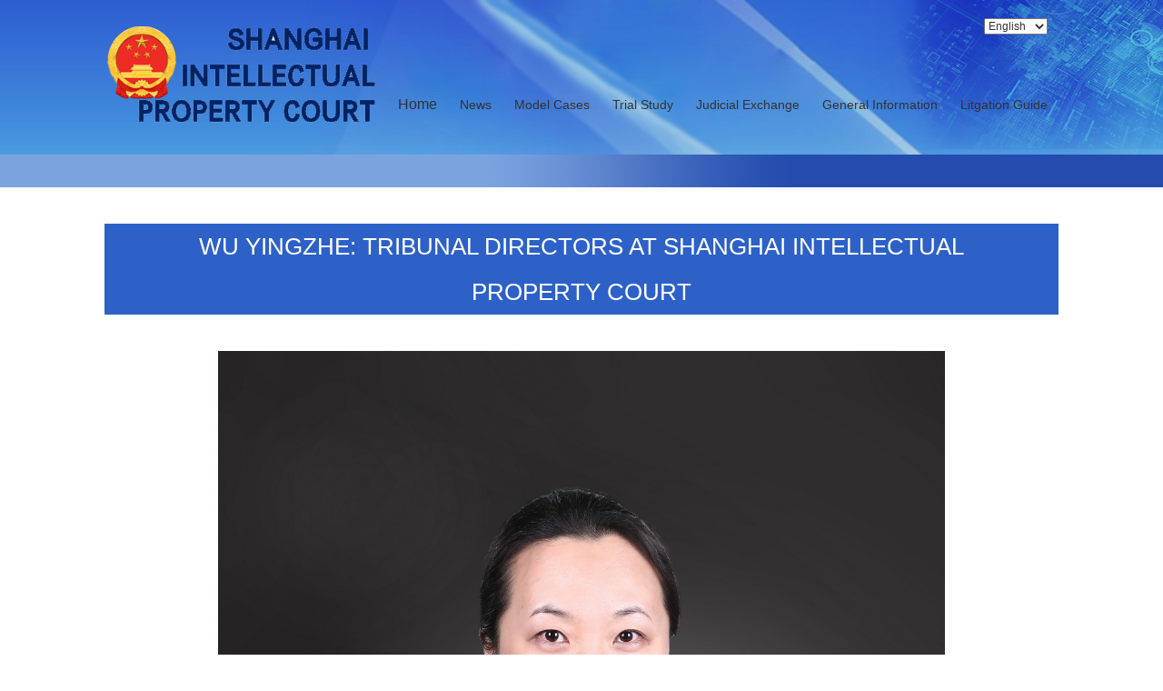

--- FILE ---
content_type: text/html;charset=utf-8
request_url: http://www.shzcfy.gov.cn/en/tpxx_view.jhtml?id=82
body_size: 5314
content:
<!DOCTYPE html PUBLIC "-//W3C//DTD XHTML 1.0 Transitional//EN" "http://www.w3.org/TR/xhtml1/DTD/xhtml1-transitional.dtd">
<html xmlns="http://www.w3.org/1999/xhtml">
<head>
<meta http-equiv="Content-Type" content="text/html; charset=utf-8" />
<meta http-equiv="X-UA-Compatible" content="IE=edge" />
<title>SHANGHAI INTELLECTUAL PROPERTY COURT</title>
<meta content="Shanghai Intellectual Property Court" name="description" />
<meta content="Shanghai Intellectual Property Court" name="keywords" />
<link rel="stylesheet" type="text/css" href="static/css/css.css?v=1" />
</head>
<script type="text/javascript" src="/js/jquery-3.6.0.min.js"></script>
<script type="text/javascript">
function MM_jumpMenu(targ,selObj,restore){ //v3.0
  eval(targ+".location='"+selObj.options[selObj.selectedIndex].value+"'");
  if (restore) selObj.selectedIndex=0;
}
 </script>
<body>


<div class="top1">
    <div class="main">
        <a href="index.jhtml" class="logo">&nbsp;</a>
        <ul class="menu">
            <li><a href="index.jhtml" class="on"><p>Home</p></a></li>
            <li><a href="list.jhtml?lmdm=lm101" ><p>News</p></a></li>
            <li><a href="list.jhtml?lmdm=lm146" ><p>Model Cases</p></a></li>
            <li><a href="list.jhtml?lmdm=lm147" ><p>Trial Study</p></a></li>
            <li><a href="list.jhtml?lmdm=lm148" ><p>Judicial Exchange</p></a></li>
            <li><a href="list.jhtml?lmdm=lm152" ><p>General Information</p></a></li>
            <li><a href="list.jhtml?lmdm=lm156" ><p>Litgation Guide</p></a></li>
        </ul>
        <select name="select" onchange="MM_jumpMenu('parent',this,0)" class="se1">
            <option value="#" selected="selected">English</option>
            <option value="../index.jhtml">简体中文</option>
        </select>
        <div class="clear"></div>
    </div>
</div>
<div class="tt1"></div>


<!--正文-->
<div class="top2">
    <div class="main">
        <div class="bt4" style="height:auto;">
            <span style="height:auto;">Wu Yingzhe: Tribunal Directors at Shanghai Intellectual Property Court</span>
        </div>
        <div class="n6">
            <div align="center" style="margin: 10px;">
                <img src="/zcweb/css/webpub/upload/201412251306266725.jpg" width="800"/>
            </div>

            <div style="display:inline; word-break:break-all; word-wrap:break-word; ">
                
<STYLE>
p.MsoNormal, li.MsoNormal, div.MsoNormal {margin:0cm;margin-bottom:.0001pt;text-align:justify;text-justify:inter-ideograph;font-size:10.5pt;font-family:"Times New Roman","serif";}
.MsoChpDefault {font-size:10.0pt;}
</STYLE>

<P style="LINE-HEIGHT: 29pt; TEXT-INDENT: 32.15pt; MARGIN: 0cm 0cm 0pt; mso-line-height-rule: exactly; mso-char-indent-count: 2.0" class=MsoNormal><SPAN style="FONT-FAMILY: 楷体_GB2312; FONT-SIZE: 16pt; mso-hansi-font-family: 宋体">
<P style="LINE-HEIGHT: 29pt" class=MsoNormal><SPAN><STRONG>Wu Yingzhe:</STRONG> Female, born in January 1975, member of the Communist Party of China, Master of Law. She has been engaged in intellectual property trials since 2008 and won several second-class and third-class merit citations in the court system of Shanghai. She is a “Model in Handling Cases in Courts of Shanghai” and was titled “Model in Handling Cases in Chinese Courts” in 2017. Two cases she tried were published in <I>People’s Court Daily</I>, one in <I>Review of Cases in China</I>, two in “Top Ten Typical Cases for Intellectual Property in Shanghai” and several in <I>Prominent and Exemplary Cases in Courts of Shanghai</I>. Her judgment documents won the awards in the relevant competition in courts of Shanghai.</SPAN></P></SPAN>&nbsp;
<P></P>
            </div>
            <div class="clear"></div>
        </div>
    </div>
</div>

<div class="sy5">
    <div class="main">
        <div class="t5_1">
            <h1>link</h1>
            <div class="n5">
                <ul>
                    <li><a href="http://www.court.gov.cn/" target="_blank">The Supreme People’s Court of the People’s Republic of China</a></li>
                    <li><a href="http://www.hshfy.sh.cn/"  target="_blank">Shanghai High People’s Court</a></li>
                                        <li><a href="http://www.ncac.gov.cn/"  target="_blank">National Copyright Administration of the People’s Republic of China</a></li>
                </ul>
                <div class="clear"></div>
            </div>
        </div>
        <div class="t5_2">
            <h1>contact us</h1>
            <div class="nr1">
                Tel：021-58951988<br/>
                Email:shzcfy@163.com<br>
                Post Code:201203<br>
                Address:No. 988 Zhangheng Road, Pudong New Area, Shanghai
            </div>
        </div>
        <div class="t5_3"><img src="static/images/ls1_75.jpg" style="margin-right:30px;"><a href="baidu.jhtml" target="_blank"><img src="static/images/ls1_77.jpg"></a></div>
        <div class="clear"></div>
    </div>
 </div>

 <!--bottom-->
<div class="foot">
        Total Reads: 16104<br/>
    All rights reserved Shanghai Intellectual Property Court copyright(c) 2014-2015 All Rights Reserved <br/>
</div>


--- FILE ---
content_type: text/css
request_url: http://www.shzcfy.gov.cn/en/static/css/css.css?v=1
body_size: 8168
content:
@charset "utf-8";
/* CSS Document */
/*公共样式与首页样式*/
A{TEXT-DECORATION: none;}
A:link {color: #333333;}
A:visited {color: #333333}
A:active {color: #333333}
A:hover{COLOR: #3586bc;}
BODY
{
FONT-SIZE: 9pt; background:#ffffff;line-height:24px; margin:0px; FONT-FAMILY: Arial,微软雅黑;color:#333333;
}
p,h1,h2,h3,h4,h5,h6,ul,li,input,dl,dt,dd,input,div,ol{margin:0px; padding:0px;}
input{ border:0px; vertical-align:middle;}
img{border:0px;vertical-align:middle;}
li{ list-style:none;}
a{outline:none;}
input,button,select,textarea{outline:none;color:#333333;FONT-FAMILY:Arial,微软雅黑; font-size:12px;}

.left{float:left;}
.right{float:right;}
.clear{clear:both; margin:0px; padding:0px; height:0px; font-size:0px;}
.main{ width:1050px; margin:0px auto;}
.top1{ width:100%; height:170px; background:url(../images/top_bg.jpg);}
.top1 .main{ height:170px; position:relative;}
.top1 a.logo{background:url(../images/ls1_02_en.png); width:305px; height:170px; line-height:170px; float:left; }
.cd_t{ float:right; font-size:14px; height:30px; line-height:30px; margin-top:35px;}
.cd_t li{ float:left; margin-left:15px;}
.se1{ position: absolute; right:12px; top:20px;}
.menu{ position:absolute; right:0px; top:0px; height:139px;}
.menu li{ height:139px; float:left; margin-left:1px;}
.menu li a{ display:block; height:0px; padding:0px 12px; font-size:14px; background:url(../images/ls1_06.jpg) right no-repeat; line-height:20px;}
.menu li a:hover,.menu li a.on,.menu li.l1 a:hover{ background:url(../images/ls1_04.jpg);}
.menu li p{ padding-top:105px;}
.menu li.l1 a{ background:none;}
.menu li a.on{ font-size:16px; }
.tt1{ width:100%; background:url(../images/ls1_14.jpg) center center no-repeat; height:36px; background-size:100% 100%;}
.sy1{ background:url(../images/bj1.jpg) center center no-repeat;margin-top:-30px; }
.sy1_1{ width:300px; float:left; margin-top:40px;}
.sy1_2{ /*width:710px;*/ float:right; height:300px;}
.bt1{ color:#4f78bd; height:40px; line-height:35px; font-size:26px; font-weight:bold; text-transform:uppercase;}
.n1{ padding-bottom:15px;}
.n1 li{ height:40px; line-height:40px; border-bottom: dotted 1px #a1a1a1; font-size:13px;}
.n1 li a{ background:url(../images/ls1_20.png) left no-repeat; padding-left:15px;}
.p_m{ text-align:right;}
.p_m a{ color:#4f78bd; font-size:14px;}
.p_m a:hover{ color:#ff0000;}
.gd1{ width:642px; height:150px; float:left; position:relative; margin:80px 0px 0px 30px;}
.gd1 a.g1{ background:url(../images/ls1_24.png); width:8px; height:34px; line-height:34px; position:absolute; left:-12px; top:55px;}
.gd1 a.g2{ background: url(../images/ls1_27.png); width:8px; height:34px; line-height:34px; position:absolute; right:-12px; top:55px;}
.p1{ height:200px;}
.p1 li{ float:left; height:200px; width:194px; margin:0px 10px; text-align:center;}
.p1 p{ padding:8px 10px 0px 20px; line-height:18px; font-size:14px; font-weight:bold;}
.p1 li a{ display:block; height:200px; width:194px;}
.p1 li a:hover{ background:#5185d0; color:#ffffff;}
.p1 img { width:200px; height:142px; display:block;}
.sy2{ padding:30px 0px;}
.sy2_1{ width:300px; float:left; margin-right:50px;}
.sy2_2{ width:300px; float:left;}
.sy2 .bt1{ height:45px;}
.t1{ width:300px; height:70px;}
.t1 img{ width:300px; height:70px;}
.sy3{ background:#e5e5e5; padding:50px 0px;}
.t3_1{ width:440px; float:left;}
.bt2{ height:50px; line-height:50px; text-align:center; background:#2d61c7; color:#ffffff; font-size:26px;  text-transform:uppercase;}
.n2{ padding:5px 0px;}
.n2 li{line-height:18px; border-bottom: dotted 1px #a1a1a1; font-size:13px; }
.n2 li a{ background: url(../images/ls1_46.png) no-repeat 0px 12px;  padding:8px 0px; display:block; padding-left:30px; }
.t3_2{ width:480px; float:left; margin-left:75px;}
.gd2{ width:480px; height:200px; position:relative;}
.gd2 a.g1{ background:url(../images/ls1_24.png); width:8px; height:34px; line-height:34px; position:absolute; left:-26px; top:75px;}
.gd2 a.g2{ background: url(../images/ls1_27.png); width:8px; height:34px; line-height:34px; position:absolute; right:-26px; top:75px;}
.p2 {}
.p2 li{
	width:480px; float:left; height:200px; background:#f2f2f2; 
	display:inline; word-break:break-all; word-wrap:break-word;
}
.p2 img{ float:left; height:200px;}
.p2 .txtk{ width:270px; line-height:18px; float:left; margin:20px;}
.p2 b{ display:block; color:#4f78bd; font-size:16px; font-weight:bold; border-bottom: dotted 1px #a1a1a1; padding-bottom:8px;}
.p2 p{ color:#666666; padding-top:20px;}

.bt3{ color:#5f7db9; height:60px; line-height:35px; font-size:26px; font-weight:bold; text-transform:uppercase;}
.sy4{ padding:30px 0px;}
.sy4_1{ float:left; width:360px; padding:10px 25px; border: dashed 1px #728f8b;}
.sy4_1 .bt1{ font-weight:normal; color:#728f8b; height:55px; font-size:24px;}
.sy4_2{ float:right; width:600px; margin-top:15px; }
.sy4_2 .bt1{ font-weight:normal; color:#333333; height:60px; font-size:24px;}
.n3{ padding-bottom:15px;}
.n3 li{ height:50px; line-height:50px; border-bottom: dotted 1px #a1a1a1; font-size:14px;}
.n3 li a{  padding-left:70px; display:block; height:50px;}
.n3 li a.a1{ background: url(../images/ls1_54.jpg) no-repeat 10px 2px;}
.n3 li a.a2{ background: url(../images/ls1_59.jpg) no-repeat 10px 8px;}
.n3 li a.a3{ background: url(../images/ls1_64.jpg) no-repeat 10px 6px;}
.n3 li a.a4{ background: url(../images/ls1_70.jpg) no-repeat 10px 6px;}

.n4{ width:600px;}
.n4 li{ width:300px;  height:45px; float:left; line-height:45px; margin-bottom:15px;}
.n4 a{ display:block; height:45px; font-size:14px; padding-left:55px;}
.n4 a.b1{ background:url(../images/b1.jpg) left no-repeat;}
.n4 a.b2{ background:url(../images/b2.jpg) left no-repeat;}
.n4 a.b3{ background:url(../images/b3.jpg) left no-repeat;}
.n4 a.b4{ background:url(../images/b4.jpg) left no-repeat;}
.n4 a.b5{ background:url(../images/b5.jpg) left no-repeat;}
.n4 a.b6{ background:url(../images/b6.jpg) left no-repeat;}
.sy5{ background:#5182cf; padding:20px 0px 60px 0px; color:#ffffff; font-size:13px;}
.sy5 a{ color:#ffffff;}
.sy5 a:hover{ text-decoration:underline}
.sy5  h1{ display:block; height:50px; font-weight:normal; font-size:22px; text-transform:uppercase;}
.t5_1{ width:440px; float:left;}
.n5{ width:430px;}
.n5 li{ width:400px; height:26px; line-height:26px; float:left; margin:0px 10px 0px 0px;}
.t5_2{ width:200px; float:left;}
.nr1{ line-height:26px;}
.t5_3{ width:380px; float:right;}
.foot{ width:100%;  font-size:13px; background:#244cae; padding:25px 0px; text-align:center; color:#ffffff;}
.foot a{ color:#ffffff;}
.foot a:hover{ text-decoration:underline}
.top2{ padding:40px 0px; width:100%;}

.p1s{ width:1050px;}
.p1s ul{ width:1100px;}
.p1s li{ float:left; height:194px; width:194px; margin-right:70px; margin-bottom:25px; text-align:center;}
.p1s p{ padding:8px 10px 0px 20px; line-height:18px; font-size:14px; font-weight:bold;}
.p1s li a{ display:block; height:194px; width:194px;}
.p1s li a:hover{ background:#5185d0; color:#ffffff;}
.p1s img { width:194px; height:142px; display:block;}
.n6{ padding:30px 0px;}
.n6 li{ line-height:18px; padding:12px 0px; border-bottom: dotted 1px #a1a1a1; font-size:14px;font-weight:bold;}
.n6 a{ background: url(../images/ls3_03.jpg) no-repeat 0px 0px; padding-left:32px;}
.bt4{ text-align:center; height:50px; line-height:50px;}
.bt4 span{ height:50px; line-height:50px; text-align:center; background:#2d61c7; display:inline-block; padding:0px 80px; color:#ffffff; font-size:26px;  text-transform:uppercase;}
.t2_1{ width:260px; float:left;}
.t2_2{ width:710px; float:right;}
.n7{ padding:0px 0px 30px 0px;}
.n7 li{ line-height:18px; padding:12px 0px; border-bottom: dotted 1px #a1a1a1; font-size:14px; font-weight:bold;}
.n7 a{ background: url(../images/ls4_03.jpg) no-repeat 2px 3px; padding-left:16px;}
.lm1{}
.lm1 li{ padding:10px 0px 6px 0px; font-size:20px; font-weight:bold; text-transform:uppercase;}
.lm1 a{ display:block; padding-bottom:5px;  border-bottom:solid 4px #ffffff	; color:#5388d4;}
.lm1 a.on,.lm1 a:hover{ border-bottom:solid 4px #5388d4;}
